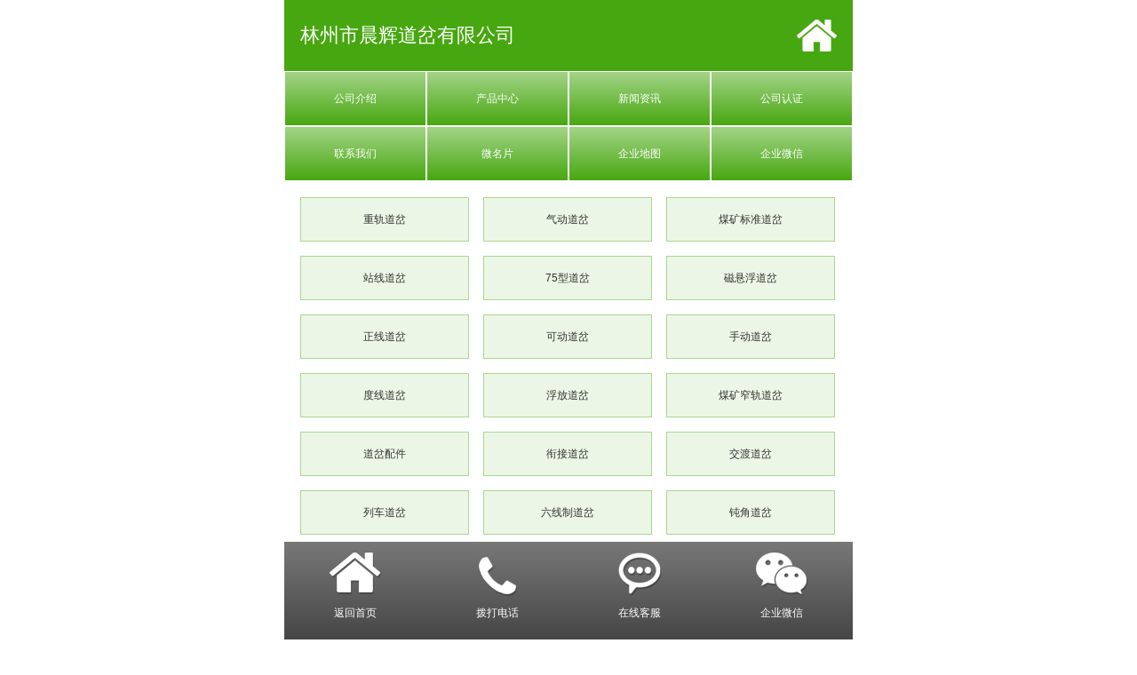

--- FILE ---
content_type: text/html; charset=utf-8
request_url: http://m.klcy.cn/gy.html
body_size: 5268
content:

<!DOCTYPE html>
<html lang="zh-cn">

<head>
    <meta charset="UTF-8">
    <meta name="viewport" content="width=device-width, initial-scale=1.0,maximum-scale=1.0, user-scalable=no" />
    <meta http-equiv="X-UA-Compatible" content="ie=edge">
    <meta name="applicable-device" content="mobile">
    <title>产品中心-煤矿道岔产品中心</title>
    <meta name="keywords" content="煤矿道岔产品中心" />
    <meta name="description" content="本页是煤矿道岔产品中心，点击了解更多煤矿道岔的相关信息。" />
     <link rel="canonical" href="http://www.klcy.cn/gy.html" >
    
<script src="/mfile/m/3/js/rem.js"></script>
<link rel="stylesheet" href="/mfile/m/3/css/lib/owl.carousel.css">
<link rel="stylesheet" href="/mfile/m/3/css/style5.css">
  <link rel="stylesheet" href="http://m.klcy.cn/mfile/cn/common_file/css/m-common.css">
<script src="/mfile/m/3/js/jquery.min.js"></script>
<script src="/mfile/m/3/js/owl.carousel.js"></script>
<script src="/mfile/cn/3/js/jquery.scrollLoading.js"></script>
<script src="/js/main.js"></script>
<script>
    if ("" != "") {
        nicai("", "");
    }
</script>
</head>

<body>
    <section class="wrap">
        
<header class="header">
    <div class="m-logo">
        
               <h1>林州市晨辉道岔有限公司</h1>
            
    </div>
    <div class="m-home">
        <a class="home-link" href="http://m.klcy.cn" title="首页">首页</a>
    </div>
</header>
        <main class="main">
            <div class="public-top-nav">
                <ul class="nav-list clearfix">
                    
                          <li class="item">
                      <a   target="_blank" href='http://m.klcy.cn/aboutus.html'  title="公司介绍" >公司介绍</a>
                    </li>
                      
                          <li class="item">
                      <a   target="_blank" href='http://m.klcy.cn/gy.html'  title="产品中心" >产品中心</a>
                    </li>
                      
                          <li class="item">
                      <a   target="_blank" href='http://m.klcy.cn/xinxi'  title="新闻资讯" >新闻资讯</a>
                    </li>
                      
                          <li class="item">
                      <a   target="_blank" href='http://m.klcy.cn/dangan.html'  title="公司认证" >公司认证</a>
                    </li>
                      
                          <li class="item">
                      <a   target="_blank" href='http://m.klcy.cn/lxfs.html'  title="联系我们" >联系我们</a>
                    </li>
                      
                    <li class="item">
                        <a href="http://m.klcy.cn/mini_cart.html" title="微名片">微名片</a>
                    </li>
                    <li class="item">
                        <a href="http://m.klcy.cn/map.html" title="企业地图">企业地图</a>
                    </li>
                     <li class="item">
                          <a href="http://m.klcy.cn/wechat_code.html" title="企业微信">企业微信</a>
                     </li>
                </ul>
            </div>
            <div class="public-inner-main">
                <div class="public-word-group m-accurate-word">
                    <div class="inset-wrap">
                        <div class="lt-menu clearfix">
                            
                            <a id="6303211"  href="/gy6303211" title="重轨道岔">重轨道岔</a>
                            
                        
                            <a id="6303212"  href="/gy6303212" title="气动道岔">气动道岔</a>
                            
                        
                            <a id="6303213"  href="/gy6303213" title="煤矿标准道岔">煤矿标准道岔</a>
                            
                        
                            <a id="6303214"  href="/gy6303214" title="站线道岔">站线道岔</a>
                            
                        
                            <a id="6303215"  href="/gy6303215" title="75型道岔">75型道岔</a>
                            
                        
                            <a id="6303216"  href="/gy6303216" title="磁悬浮道岔">磁悬浮道岔</a>
                            
                        
                            <a id="6303217"  href="/gy6303217" title="正线道岔">正线道岔</a>
                            
                        
                            <a id="6303218"  href="/gy6303218" title="可动道岔">可动道岔</a>
                            
                        
                            <a id="6303219"  href="/gy6303219" title="手动道岔">手动道岔</a>
                            
                        
                            <a id="6303220"  href="/gy6303220" title="度线道岔">度线道岔</a>
                            
                        
                            <a id="6303221"  href="/gy6303221" title="浮放道岔">浮放道岔</a>
                            
                        
                            <a id="6303222"  href="/gy6303222" title="煤矿窄轨道岔">煤矿窄轨道岔</a>
                            
                        
                            <a id="6303223"  href="/gy6303223" title="道岔配件">道岔配件</a>
                            
                        
                            <a id="6303224"  href="/gy6303224" title="衔接道岔">衔接道岔</a>
                            
                        
                            <a id="6303225"  href="/gy6303225" title="交渡道岔">交渡道岔</a>
                            
                        
                            <a id="6303226"  href="/gy6303226" title="列车道岔">列车道岔</a>
                            
                        
                            <a id="6303227"  href="/gy6303227" title="六线制道岔">六线制道岔</a>
                            
                        
                            <a id="6303228"  href="/gy6303228" title="钝角道岔">钝角道岔</a>
                            
                        
                            <a id="6303229"  href="/gy6303229" title="山桥道岔">山桥道岔</a>
                            
                        
                            <a id="6303230"  href="/gy6303230" title="铁轨道岔">铁轨道岔</a>
                            
                         <input type="hidden" name="ekID" id="ekIDs" value="" />
                        </div>
                       
                        <ul class="m-public-list clearfix">
                             
                                    <li class="item">
                                        <a href="/gy6303211" target="_blank" title="重轨道岔">
                                            <div class="img-wrap">
                                                <img class="lazy"  data-original="https://img60.dns4.cn/pic1/334782/p2/20210917153739_8199_zs.jpg" alt="重轨道岔">
                                            </div>
                                            <p class="title">重轨道岔</p>
                                        </a>
                                    </li>    
                                
                                    <li class="item">
                                        <a href="/gy6303212" target="_blank" title="气动道岔">
                                            <div class="img-wrap">
                                                <img class="lazy"  data-original="https://img60.dns4.cn/pic1/334782/p2/20210917154329_6527_zs.jpg" alt="气动道岔">
                                            </div>
                                            <p class="title">气动道岔</p>
                                        </a>
                                    </li>    
                                
                                    <li class="item">
                                        <a href="/gy6303213" target="_blank" title="煤矿标准道岔">
                                            <div class="img-wrap">
                                                <img class="lazy"  data-original="https://img60.dns4.cn/pic1/334782/p2/20210917153740_3668_zs.jpg" alt="煤矿标准道岔">
                                            </div>
                                            <p class="title">煤矿标准道岔</p>
                                        </a>
                                    </li>    
                                
                                    <li class="item">
                                        <a href="/gy6303214" target="_blank" title="站线道岔">
                                            <div class="img-wrap">
                                                <img class="lazy"  data-original="https://img60.dns4.cn/pic1/334782/p2/20210917154330_0902_zs.jpg" alt="站线道岔">
                                            </div>
                                            <p class="title">站线道岔</p>
                                        </a>
                                    </li>    
                                
                                    <li class="item">
                                        <a href="/gy6303215" target="_blank" title="75型道岔">
                                            <div class="img-wrap">
                                                <img class="lazy"  data-original="https://img60.dns4.cn/pic1/334782/p2/20210917153741_0699_zs.jpg" alt="75型道岔">
                                            </div>
                                            <p class="title">75型道岔</p>
                                        </a>
                                    </li>    
                                
                                    <li class="item">
                                        <a href="/gy6303216" target="_blank" title="磁悬浮道岔">
                                            <div class="img-wrap">
                                                <img class="lazy"  data-original="https://img60.dns4.cn/pic1/334782/p2/20210917154331_8714_zs.jpg" alt="磁悬浮道岔">
                                            </div>
                                            <p class="title">磁悬浮道岔</p>
                                        </a>
                                    </li>    
                                
                                    <li class="item">
                                        <a href="/gy6303217" target="_blank" title="正线道岔">
                                            <div class="img-wrap">
                                                <img class="lazy"  data-original="https://img60.dns4.cn/pic1/334782/p2/20210917153741_5074_zs.jpg" alt="正线道岔">
                                            </div>
                                            <p class="title">正线道岔</p>
                                        </a>
                                    </li>    
                                
                                    <li class="item">
                                        <a href="/gy6303218" target="_blank" title="可动道岔">
                                            <div class="img-wrap">
                                                <img class="lazy"  data-original="https://img60.dns4.cn/pic1/334782/p2/20210917154329_7777_zs.jpg" alt="可动道岔">
                                            </div>
                                            <p class="title">可动道岔</p>
                                        </a>
                                    </li>    
                                
                                    <li class="item">
                                        <a href="/gy6303219" target="_blank" title="手动道岔">
                                            <div class="img-wrap">
                                                <img class="lazy"  data-original="https://img60.dns4.cn/pic1/334782/p2/20210917153741_9918_zs.jpg" alt="手动道岔">
                                            </div>
                                            <p class="title">手动道岔</p>
                                        </a>
                                    </li>    
                                
                                    <li class="item">
                                        <a href="/gy6303220" target="_blank" title="度线道岔">
                                            <div class="img-wrap">
                                                <img class="lazy"  data-original="https://img60.dns4.cn/pic1/334782/p2/20210917153742_4762_zs.jpg" alt="度线道岔">
                                            </div>
                                            <p class="title">度线道岔</p>
                                        </a>
                                    </li>    
                                
                                    <li class="item">
                                        <a href="/gy6303221" target="_blank" title="浮放道岔">
                                            <div class="img-wrap">
                                                <img class="lazy"  data-original="https://img60.dns4.cn/pic1/334782/p2/20210917154330_2933_zs.jpg" alt="浮放道岔">
                                            </div>
                                            <p class="title">浮放道岔</p>
                                        </a>
                                    </li>    
                                
                                    <li class="item">
                                        <a href="/gy6303222" target="_blank" title="煤矿窄轨道岔">
                                            <div class="img-wrap">
                                                <img class="lazy"  data-original="https://img60.dns4.cn/pic1/334782/p2/20210917153812_9777_zs.jpg" alt="煤矿窄轨道岔">
                                            </div>
                                            <p class="title">煤矿窄轨道岔</p>
                                        </a>
                                    </li>    
                                
                                    <li class="item">
                                        <a href="/gy6303223" target="_blank" title="道岔配件">
                                            <div class="img-wrap">
                                                <img class="lazy"  data-original="https://img60.dns4.cn/pic1/334782/p2/20210917154331_3245_zs.jpg" alt="道岔配件">
                                            </div>
                                            <p class="title">道岔配件</p>
                                        </a>
                                    </li>    
                                
                                    <li class="item">
                                        <a href="/gy6303224" target="_blank" title="衔接道岔">
                                            <div class="img-wrap">
                                                <img class="lazy"  data-original="https://img60.dns4.cn/pic1/334782/p2/20210917153929_8341_zs.jpg" alt="衔接道岔">
                                            </div>
                                            <p class="title">衔接道岔</p>
                                        </a>
                                    </li>    
                                
                                    <li class="item">
                                        <a href="/gy6303225" target="_blank" title="交渡道岔">
                                            <div class="img-wrap">
                                                <img class="lazy"  data-original="https://img60.dns4.cn/pic1/334782/p2/20210917154332_3245_zs.jpg" alt="交渡道岔">
                                            </div>
                                            <p class="title">交渡道岔</p>
                                        </a>
                                    </li>    
                                
                                    <li class="item">
                                        <a href="/gy6303226" target="_blank" title="列车道岔">
                                            <div class="img-wrap">
                                                <img class="lazy"  data-original="https://img60.dns4.cn/pic1/334782/p2/20210917154329_4496_zs.jpg" alt="列车道岔">
                                            </div>
                                            <p class="title">列车道岔</p>
                                        </a>
                                    </li>    
                                
                                    <li class="item">
                                        <a href="/gy6303227" target="_blank" title="六线制道岔">
                                            <div class="img-wrap">
                                                <img class="lazy"  data-original="https://img60.dns4.cn/pic1/334782/p2/20210917154332_3245_zs.jpg" alt="六线制道岔">
                                            </div>
                                            <p class="title">六线制道岔</p>
                                        </a>
                                    </li>    
                                
                                    <li class="item">
                                        <a href="/gy6303228" target="_blank" title="钝角道岔">
                                            <div class="img-wrap">
                                                <img class="lazy"  data-original="https://img60.dns4.cn/pic1/334782/p2/20210917153739_5387_zs.jpg" alt="钝角道岔">
                                            </div>
                                            <p class="title">钝角道岔</p>
                                        </a>
                                    </li>    
                                
                                    <li class="item">
                                        <a href="/gy6303229" target="_blank" title="山桥道岔">
                                            <div class="img-wrap">
                                                <img class="lazy"  data-original="https://img60.dns4.cn/pic1/334782/p2/20210917153739_8199_zs.jpg" alt="山桥道岔">
                                            </div>
                                            <p class="title">山桥道岔</p>
                                        </a>
                                    </li>    
                                
                                    <li class="item">
                                        <a href="/gy6303230" target="_blank" title="铁轨道岔">
                                            <div class="img-wrap">
                                                <img class="lazy"  data-original="https://img60.dns4.cn/pic1/334782/p2/20210917153740_3668_zs.jpg" alt="铁轨道岔">
                                            </div>
                                            <p class="title">铁轨道岔</p>
                                        </a>
                                    </li>    
                                
                             
                                   
                                
                                   
                                
                                   
                                
                                   
                                
                                   
                                
                                   
                                
                                   
                                
                                   
                                
                                   
                                
                                   
                                
                                   
                                
                                   
                                
                                   
                                
                                   
                                
                                   
                                
                                   
                                
                                   
                                
                                   
                                
                                   
                                
                                   
                                
                                   
                                
                                   
                                
                                   
                                
                                   
                                
                                   
                                
                                   
                                
                                   
                                
                                   
                                
                                   
                                
                                   
                                
                                   
                                
                                   
                                
                                   
                                
                                   
                                
                                   
                                
                                   
                                
                                   
                                
                                   
                                
                                   
                                
                                   
                                
                                   
                                
                                   
                                
                                   
                                
                                   
                                
                                   
                                
                                   
                                
                                   
                                
                                   
                                
                                   
                                
                                   
                                
                                   
                                
                                   
                                
                                   
                                
                                   
                                
                                   
                                
                                   
                                
                                   
                                
                                   
                                
                                   
                                
                                   
                                
                                   
                                
                                   
                                
                                   
                                
                                   
                                
                                   
                                
                                   
                                
                                   
                                
                                   
                                
                                   
                                
                                   
                                
                                   
                                
                                   
                                
                                   
                                
                                   
                                
                                   
                                
                                   
                                
                                   
                                
                                   
                                
                                   
                                
                                   
                                
                                   
                                
                                   
                                
                                   
                                
                                   
                                
                                   
                                
                                   
                                
                                   
                                
                                   
                                
                                   
                                
                                   
                                
                                   
                                
                                   
                                
                                   
                                
                                   
                                
                                   
                                
                                   
                                
                                   
                                
                                   
                                
                                   
                                
                                   
                                
                                   
                                
                                   
                                
                                   
                                
                                   
                                
                                   
                                
                                   
                                
                                   
                                
                                   
                                
                                   
                                
                                   
                                
                                   
                                
                                   
                                
                                   
                                
                                   
                                
                                   
                                
                                   
                                
                                   
                                
                                   
                                
                                   
                                
                                   
                                
                                   
                                
                                   
                                
                                   
                                
                                   
                                
                                   
                                
                                   
                                
                                   
                                
                                   
                                
                                   
                                
                                   
                                
                                   
                                
                                   
                                
                                   
                                
                                   
                                
                                   
                                
                                   
                                
                                   
                                
                                   
                                
                                   
                                
                                   
                                
                                   
                                
                                   
                                
                                   
                                
                                   
                                
                                   
                                
                                   
                                
                                   
                                
                                   
                                
                                   
                                
                                   
                                
                                   
                                
                                   
                                
                                   
                                
                                   
                                
                                   
                                
                                   
                                
                                   
                                
                                   
                                
                                   
                                
                                   
                                
                                   
                                
                                   
                                
                                   
                                
                                   
                                
                                   
                                
                                   
                                
                                   
                                
                                   
                                
                                   
                                
                                   
                                
                                   
                                
                                   
                                
                                   
                                
                                   
                                
                                   
                                
                                   
                                
                                   
                                
                                   
                                
                                   
                                
                                   
                                
                                   
                                
                                   
                                
                                   
                                
                                   
                                
                                   
                                
                                   
                                
                                   
                                
                                   
                                
                                   
                                
                                   
                                
                                   
                                
                                   
                                
                                   
                                
                                   
                                
                                   
                                
                        </ul>    
                               
                    </div>
                </div>
              <input name="ekID" type="hidden" id="ekID" value="0" /> 
               <script>
                   $(function () {
                       document.getElementById("ekID").value = document.getElementById("ekIDs").value
                   })
               </script>
           
               
            </div>
              
           
        </main>
        
<footer class="footer clearfix">
    <div class="public-quick-contact">
        <div class="contact-wrap clearfix">
            <div class="ct-intro clearfix fl">
                <div class="thumbnail-box fl">
                    <img class="lazy" data-original="https://img60.dns4.cn/pic1/334782/p1/20210916170230_2388_zs.jpg" alt="头像">
                </div>
                <div class="infomation-box fl">
                    
                             <h4>田经理</h4>
                        <p>15837225922</p>
                        
                </div>

            </div>
            <div class="ct-btn fr">
                <a class="icon-sprite tell-btn" href="tel:15837225922"></a>
                <a class="icon-sprite sms-btn" href="sms:15837225922"></a>
            </div>
        </div>
    </div>
    <div class="footer-inset">
        <div class="m-bottom-info">

            <div class="info-wrap text-center">
                
                       <p>版权所有 © 林州市晨辉道岔有限公司</p>
                    
            </div>
            <div class="js-incllude-area">
                <!-- 自定义JS引入区域 -->
                <script src='//svod.dns4.cn/code.aspx?cpid=334782&hx=3'></script>
            </div>
        </div>
    </div>
</footer>
<section class="bottom-bar-pannel">
    <ul class="bar-list bar-4 clearfix">
        <li class="bar-item">
            <a href="http://m.klcy.cn">
                <div class="bar-img n-home"></div>
                <p class="bar-title">
                    返回首页
                </p>
            </a>
        </li>
        <li class="bar-item">
            <a href="tel:15837225922">
                <div class="bar-img n-tell"></div>
                <p class="bar-title">
                    拨打电话
                </p>
            </a>
        </li>
        <li class="bar-item" style="display: none">
            <a href="#">
                <div class="bar-img n-business"></div>
                <p class="bar-title">
                    旗舰店
                </p>
            </a>
        </li>
        <li class="bar-item">
            <a href="javascript:;">
                <div class="bar-img n-server">
                    <script type="text/javascript" src='http://cc.shangmengtong.cn/kf/vclient/fixedicon.js?shopid=334782&oemid=11000&datatype=1&dataid=334782'></script>
                </div>
                <p class="bar-title">
                    在线客服
                </p>
            </a>
        </li>
        <li class="bar-item">
            <a href="http://m.klcy.cn/wechat_code.html">
                <div class="bar-img n-wechat"></div>
                <p class="bar-title">
                    企业微信
                </p>
            </a>
        </li>
    </ul>
</section>


    </section>

</body>

</html>
<!--cache time:2025-10-23 08:43:08-->

--- FILE ---
content_type: text/html; charset=utf-8
request_url: http://m.klcy.cn/js/main.js
body_size: 2932
content:


$(function () {

  //图片懒加载
      lazy();
    // 手机banner
    $("#BannerM").owlCarousel({
        autoPlay: true,
        navigation: false,
        singleItem: true,
        responsiveRefreshRate: 200,
        autoHeight: true
    });

    //移除分享
    $('html').on('touchstart click', '.mod-share', function () {
        $('.mod-share').remove();
        return false;
    })

    // 首页文字滚动
    scrollWold();

    //选项卡
    $('.m-key-tab').each(function () {
        var oItem = $(this).find('.lt-menu a');
        var oList = $(this).find('.m-public-list');
        oItem.eq(0).addClass('active');
        oList.eq(0).show();

        oItem.bind('touchstart click', function () {
            $(this).addClass('active').siblings().removeClass('active');
            oList.hide();
            oList.eq($(this).index()).show();
            lazy();
        })
    })
})


//懒加载
function lazy() {
    $(".lazy").scrollLoading();
}
//客服留言
function kfly(){
   window.location.href="http://cc.shangmengtong.cn/kf/vclient/chat/?oemid=99&datatype=1&dataid=334782&shopid=334782"
}
//短信留言
function dxly(){
   window.location.href="http://tel.ext.dns4.cn/MessageApi.aspx?cpID=334782&&timespan=1761208977&&token=CE94C224F55D181AEC0BBCE39B9E8F68";
}
//微场景
function weichangjing(){
   var mbName =  'aychdc';
   window.location.href="http://m.tz1288.com/" + mbName +"/Scene.html";
}
//微名片加载
function weimingpianjiazai(){
  document.getElementById("cart").innerHTML='<div class="user-intro"><div class="img-wrap"><div class="img-shadow"><img src="https://img60.dns4.cn/pic1/334782/p1/20210916170230_2388_zs.jpg" alt="头像"></div></div><h3 class="title">田经理<span class="job">(业务联系人)</span></h3></div><div class="info-list">                                                               <div class="list-item"><div class="con"><p class="tit">移动电话</p><p class="int">15837225922</p></div><div class="control-wrap"><a class="icon-sprite tell-btn" href="tel:15837225922"></a><a class="icon-sprite sms-btn" href="sms:15837225922"></a></div></div><div class="list-item"><div class="con"><p class="tit">公司电话</p><p class="int">0372-6511799</p></div><div class="control-wrap"><a class="control-wrap icon-sprite tell-btn" href="tel:0372-6511799"></a></div></div><div class="list-item"><i class="icon-wrap icon-sprite i-email"></i><div class="con"><p class="tit">电子邮箱</p><p class="int">394165795@qq.com</p></div></div><div class="list-item"><i class="icon-wrap icon-sprite i-qq"></i><div class="con"><p class="tit">业务QQ</p><p class="int">394165795</p></div></div><div class="list-item"><i class="icon-wrap icon-sprite i-address"></i><div class="con"><p class="tit">公司地址</p><p class="int">林州市姚村镇的定角村南100米</p></div></div><div class="list-item"><i class="icon-wrap icon-sprite i-sites"></i><div class="con"><p class="tit">企业网址</p><p class="int">http://www.pyxkyn.cn</p></div></div></div>';
}

//企业微信
function qiyeweixin(){
 document.getElementById("code").innerHTML='<div class="qr-box"><img class="lazy"  data-original="" alt="微信二维码"></div><p class="par">扫描或者长按二维码，立即关注我们！</p><p class="par">微信号名称：<b></b></p><p class="par">微信号：<b></b></p>';
}
function scrollWold() {
    var oScroll = document.getElementById("j-scroll");
    var oCon_1 = document.getElementById("con1");
    var oCon_2 = document.getElementById("con2");
   if(!document.getElementById("con1")){
        return;
    }
    oCon_2.innerHTML = document.getElementById("con1").innerHTML;

   

    function Marquee() {
        if (oScroll.scrollLeft - oCon_2.offsetWidth >= 0) {
            oScroll.scrollLeft -= oCon_1.offsetWidth;
        } else {
            oScroll.scrollLeft++;
        }
    }
    var myvar = setInterval(Marquee, 30);

}

function createShare() {
    $('body').append('<section class="mod-share"></section>')
}
function wobuxiangcai(name,inum1,inum2){
     name=name.substring(inum1,name.length-inum1).substring(0,inum2);
 iftames.src = "http://m.tz1288.com/"+name+"/creditdetail.html?showLayout=false";
}
 
 function nicai(url1,url2) {
          window.location.href=url1+url2;
    }
function baidumap(){
    // 百度地图API功能
                            var map = new BMap.Map('allmap');
                            var poi = new BMap.Point();
                            map.centerAndZoom(poi, 16);
                            map.enableScrollWheelZoom();

                            var content = '<div style="margin: 0; line-height: 20px; padding: 2px;">' +'地址：<br />电话：</div>';

                            //创建检索信息窗口对象
                            var searchInfoWindow = null;
                            searchInfoWindow = new BMapLib.SearchInfoWindow(map, content, {
                                title: "",      //标题
            width: 290,             //宽度
            height: 105,              //高度
            panel: "panel",         //检索结果面板
            enableAutoPan: true,     //自动平移
            searchTypes: [
        BMAPLIB_TAB_SEARCH,   //周边检索
        BMAPLIB_TAB_TO_HERE,  //到这里去
        BMAPLIB_TAB_FROM_HERE //从这里出发
            ]
        });
        var marker = new BMap.Marker(poi); //创建marker对象
        marker.enableDragging(); //marker可拖拽
        searchInfoWindow.open(marker);
        map.addOverlay(marker); //在地图中添加marker
}
<!--cache time:2025-10-23 08:42:57-->

--- FILE ---
content_type: text/css
request_url: http://m.klcy.cn/mfile/m/3/css/style5.css
body_size: 6450
content:
@charset "UTF-8";
* { font: inherit; -webkit-box-sizing: border-box; box-sizing: border-box; }
*::before, *::after { -webkit-box-sizing: inherit; box-sizing: inherit; }

html, body, div, h1, h2, h3, h4, h5, h6, ul, ol, dl, li, dt, dd, p, blockquote, pre, form, fieldset, table, th, td, span, input, textarea { margin: 0; padding: 0; }

h1, h2, h3, h4, h5, h6 { font-weight: normal; }

table { border-collapse: collapse; border-spacing: 0; }

li, ol, ul { list-style: none; }

b, strong { font-weight: 400; }

img { max-width: 100%; vertical-align: middle; border: 0; }

:focus { outline: 0; }

a { color: inherit; text-decoration: none; }

.clearfix { zoom: 1; }
.clearfix::after, .clearfix::before { display: table; content: ""; }
.clearfix::after { clear: both; }

.fr { float: right !important; }

.fl { float: left !important; }

input { outline: 0; -webkit-tap-highlight-color: transparent; -webkit-appearance: none; }

input:focus, textarea:focus { outline: 0; border: 1rem solid #f60; }

/*文本*/
.text-left { text-align: left; }

.text-center { text-align: center; }

.text-right { text-align: right; }

.text-justify { text-align: justify; }

.text-align-last { text-align-last: justify; }

/* 其他差异 */
.bg-gary { background: #ebebeb !important; }

.pd0 { padding: 0 !important; }

.mg0 { margin: 0 !important; }

input { -webkit-appearance: none; }

/* 手机点击去遮罩 */
a, button, input, textarea { -webkit-tap-highlight-color: rgba(0, 0, 0, 0); }

html, body, .wrap { min-height: 100vh; }

body { color: #333; font: 12px/1.5 -apple-system, 'Microsoft Yahei', Arial, Helvetica, sans-serif; position: relative; }

.wrap { max-width: 6.4rem; padding-bottom: 1.1rem; margin: 0 auto; }

/* 雪碧图 */
.icon-sprite, .m-home .home-link, .public-quick-start .img-box:after, .go-shop-wrap .u-go-shop:before, .go-shop-wrap .u-go-shop:after, .bottom-bar-pannel .bar-img { background: url(../images/css_sprites.png); background-size: 5.34rem 5.61rem; }

/* 头部 */
.header { padding: 0 .18rem; height: .8rem; display: -webkit-box; display: -ms-flexbox; display: flex; -webkit-box-pack: justify; -ms-flex-pack: justify; justify-content: space-between; -webkit-box-align: center; -ms-flex-align: center; align-items: center; background: #47a710; }

.m-logo { max-width: 5rem; height: 100%; overflow: hidden; display: -webkit-box; display: -ms-flexbox; display: flex; -webkit-box-align: center; -ms-flex-align: center; align-items: center; }

.m-home { font-size: 0; }
.m-home .home-link { display: inline-block; width: .45rem; height: .36rem; background-position: -1.04rem -3.83rem; }

/* Banner */
.m-banner { margin-top: .04rem; margin-bottom: 1px; }
.m-banner .owl-controls { position: absolute; left: 0; bottom: 0; width: 100%; text-align: center; font-size: 0; }
.m-banner .owl-controls .owl-page { display: inline-block; margin: 0 .12rem .12rem; width: .52rem; height: .1rem; border-radius: .4rem; background-color: rgba(0, 0, 0, 0.5); cursor: pointer; -webkit-transition: height ease .3s; transition: height ease .3s; }
.m-banner .owl-controls .owl-page span { display: none; }
.m-banner .owl-controls .active { background-color: #fff; }

/* 首页滚动文字 */
.m-word-scroll { padding: 0 .18rem; background: rgba(71, 167, 16, 0.2); }
.m-word-scroll .scroll-wrap { position: relative; overflow: hidden; }
.m-word-scroll .scroll-con { width: 8000%; height: .6rem; line-height: .6rem; font-size: 14px; overflow: hidden; white-space: nowrap; }
.m-word-scroll .scroll-con div { float: left; }

/* 首页快捷导航 */
.public-quick-start { padding: .4rem 0 .2rem; background: #fff; }
.public-quick-start .menu-list { padding-left: .17rem; position: relative; }
.public-quick-start .menu-list:nth-child(2) { padding-right: 2rem; }
.public-quick-start .items { float: left; width: 1.9rem; height: 1.1rem; text-align: center; margin-right: .17rem; margin-bottom: .2rem; border-radius: .06rem; overflow: hidden; }
.public-quick-start .items a { display: -webkit-box; display: -ms-flexbox; display: flex; -webkit-box-orient: vertical; -webkit-box-direction: normal; -ms-flex-direction: column; flex-direction: column; -webkit-box-pack: center; -ms-flex-pack: center; justify-content: center; -webkit-box-align: center; -ms-flex-align: center; align-items: center; height: 100%; }
.public-quick-start .items.about { width: 3.98rem; background-color: #e15384; }
.public-quick-start .items.product { background-color: #12b2e8; }
.public-quick-start .items.business { position: absolute; right: 0; top: 0; height: 2.4rem; background-color: #6dc306; }
.public-quick-start .items.gongying { position: absolute; right: 0; top: 0; height: 2.4rem; background-color: #6dc306; }
.public-quick-start .items.prove { background-color: #20cc75; }
.public-quick-start .items.show { background-color: #faa724; }
.public-quick-start .items.cart { background-color: #8876e9; }
.public-quick-start .items.map { background-color: #f07b1f; background: -webkit-gradient(linear, left top, left bottom, from(#ff9000), to(#e1673d)); background: linear-gradient(to bottom, #ff9000, #e1673d); }
.public-quick-start .items.message { background-color: #1fcfca; }
.public-quick-start .items.wechat { width: 3.98rem; background-color: #ac9a58; }
.public-quick-start .items.server { background-color: #d25f5f; }
.public-quick-start .items.share { background-color: #10afe7; }
.public-quick-start .items.more { background-color: #4b82ea; }
.public-quick-start .img-box { width: .6rem; height: .6rem; -webkit-box-flex: 0; -ms-flex: 0 0 auto; flex: 0 0 auto; position: relative; }
.public-quick-start .img-box:after { content: ""; position: absolute; left: 50%; top: 50%; display: block; width: .5rem; height: .5rem; -webkit-transform: translate(-50%, -50%); transform: translate(-50%, -50%); }
.public-quick-start .title { color: #fff; overflow: hidden; white-space: nowrap; text-overflow: ellipsis; }
.public-quick-start .n-about:after { width: .50rem; height: .48rem; background-position: -3.80rem -1.98rem; }
.public-quick-start .n-product:after { width: .51rem; height: .51rem; background-position: -.2rem -2.02rem; }
.public-quick-start .n-business:after { width: .51rem; height: .39rem; background-position: -3.71rem -2.93rem; }
.public-quick-start .n-gongying:after { width: .58rem; height: .58rem; background-position: -4.56rem -2.85rem; }
.public-quick-start .n-prove:after { width: .43rem; height: .49rem; background-position: -4.71rem -.20rem; }
.public-quick-start .n-show:after { width: .46rem; height: .49rem; background-position: -1.08rem -2.93rem; }
.public-quick-start .n-cart:after { width: .51rem; height: .41rem; background-position: -2.80rem -2.93rem; }
.public-quick-start .n-map:after { width: .51rem; height: .49rem; background-position: -3.80rem -.20rem; }
.public-quick-start .n-wechat:after { width: .55rem; height: .46rem; background-position: -1.11rem -2.02rem; }
.public-quick-start .n-message:after { width: .48rem; height: .50rem; left: 56%; background-position: -.20rem -2.93rem; }
.public-quick-start .n-server:after { width: .46rem; height: .46rem; background-position: -1.94rem -2.93rem; }
.public-quick-start .n-share:after { width: .44rem; height: .44rem; background-position: -.20rem -3.83rem; }
.public-quick-start .n-more:after { width: .46rem; height: .10rem; background-position: -1.89rem -3.83rem; }

/* 公用快捷联系 */
.public-quick-contact { background: rgba(71, 167, 16, 0.1); border-top: 1px solid rgba(71, 167, 16, 0.4); }
.public-quick-contact .contact-wrap { display: -webkit-box; display: -ms-flexbox; display: flex; -webkit-box-pack: justify; -ms-flex-pack: justify; justify-content: space-between; -webkit-box-align: center; -ms-flex-align: center; align-items: center; padding: 0 .18rem 0 .35rem; height: 1.18rem; }
.public-quick-contact .ct-intro { -webkit-box-flex: 1; -ms-flex: 1 1 auto; flex: 1 1 auto; }
.public-quick-contact .thumbnail-box { width: .85rem; height: .85rem; padding: .03rem; margin-right: .1rem; border: 1px solid #cbcbcb; border-radius: 50%; background: #fff; overflow: hidden; }
.public-quick-contact .thumbnail-box img { border-radius: 50%; height: 100%; }
.public-quick-contact .infomation-box { max-width: 3rem; margin-top: .03rem; }
.public-quick-contact .infomation-box img { height: .75rem; }
.public-quick-contact .ct-btn { display: -webkit-box; display: -ms-flexbox; display: flex; -webkit-box-align: center; -ms-flex-align: center; align-items: center; height: .85rem; text-align: right; }
.public-quick-contact .ct-btn a { width: .6rem; height: .6rem; }
.public-quick-contact .ct-btn .tell-btn { background-position: -.19rem -1.04rem; }
.public-quick-contact .ct-btn .sms-btn { margin-left: .32rem; background-position: -1.17rem -1.04rem; }

/* 公共交易展示模块 */
.public-business { padding: .18rem; background: #fff2d8; border-bottom: 1px solid #e36a21; }
.public-business .m-public-list { padding-top: .1rem; }
.public-business .m-public-list .img-wrap { border-color: #e36a21; }
.public-business .m-public-list .item:hover .title { color: #e36a21; }
.public-business .price b { font-size: .32rem; color: #e36a21; }
.public-business .go-shop-wrap { margin: .25rem 0; text-align: center; }
.public-business .u-go-shop { display: inline-block; width: 3rem; height: .7rem; line-height: .7rem; font-weight: 700; font-size: .20rem; border-radius: .05rem; color: #b9581c; border: .02rem solid #eec195; background: #feecb2; background: -webkit-gradient(linear, left top, left bottom, from(#fdffc8), to(#ffd89a)); background: linear-gradient(to bottom, #fdffc8, #ffd89a); }
.public-business .u-go-shop:before, .public-business .u-go-shop:after { content: ""; display: inline-block; vertical-align: middle; margin: 0 0.1rem; }
.public-business .u-go-shop:before { width: .37rem; height: .3rem; background-position: -2.1rem -1.18rem; }
.public-business .u-go-shop:after { width: .2rem; height: .2rem; background-color: #fff; border-radius: 50%; background-position: -4.63rem -2.24rem; }

/* 产品模块 */
.m-public-list .item { float: left; width: 1.9rem; margin-right: .16rem; margin-bottom: .25rem; text-align: center; }
.m-public-list .item:nth-child(3n) { margin-right: 0; }
.m-public-list .img-wrap { display: -webkit-box; display: -ms-flexbox; display: flex; -webkit-box-align: center; -ms-flex-align: center; align-items: center; -webkit-box-pack: center; -ms-flex-pack: center; justify-content: center; height: 1.9rem; padding: .03rem; background: #fff; border: 1px solid #d7d7d7; overflow: hidden; }
.m-public-list .title { padding: .1rem 0; overflow: hidden; white-space: nowrap; text-overflow: ellipsis; }

/* 词公共列表 */
.public-word-group { background: #fff; }
.public-word-group .inset-wrap { padding: .18rem; }
.public-word-group .lt-menu { margin-bottom: .2rem; }
.public-word-group .lt-menu a { float: left; width: 1.9rem; padding: .15rem 0; margin-right: .16rem; margin-bottom: .16rem; text-align: center; background: rgba(71, 167, 16, 0.1); border: 1px solid rgba(71, 167, 16, 0.4); overflow: hidden; text-overflow: ellipsis; white-space: nowrap; }
.public-word-group .lt-menu a.active { border-color: #e36a21; color: #e36a21; background: rgba(227, 106, 33, 0.1); }
.public-word-group .lt-menu a:nth-child(3n) { margin-right: 0; }
.public-word-group .u-more-wrap { padding: .15rem .18rem; border-top: 1px solid #ebeaea; text-align: right; }
.public-word-group .u-more-wrap .u-more { display: -webkit-box; display: -ms-flexbox; display: flex; -webkit-box-align: center; -ms-flex-align: center; align-items: center; -webkit-box-pack: end; -ms-flex-pack: end; justify-content: flex-end; }
.public-word-group .u-more-wrap .u-more .circle { display: inline-block; width: .26rem; height: .26rem; margin-left: .06rem; border-radius: 50%; background-color: #47a710; background-position: -4.61rem -1.88rem; vertical-align: -.04rem; font-family: 'SimHei', 'sans-serif'; }

.hm-edit-area { background: #ebeaea; padding: .2rem 0 0; margin-bottom: .26rem; }

/* 首页关键词选项卡 */
.m-key-tab .m-public-list { display: none; }

/* 底部 */
.footer-inset { background: #ededed; }

/* 友情链接 */
.m-friendly-link { padding: .18rem .18rem .1rem .18rem; border-top: 1px solid #cbcbcb; }
.m-friendly-link .title { color: #171717; font-size: .26rem; margin-bottom: .2rem; }
.m-friendly-link .link-wrap { margin-left: -.1rem; }
.m-friendly-link .link-wrap .link-item { display: inline-block; padding: 0 .1rem; margin-bottom: .2rem; border-right: 2px solid #d1d1d1; color: #383838; }
.m-friendly-link .link-wrap .link-item:last-child { border-right: 0; }

.m-bottom-info { border-top: 1px solid #cbcbcb; padding: .2rem 0; }
.m-bottom-info .info-wrap img { height: .4rem; }

/* 底部导航 */
.bottom-bar-pannel { position: fixed; left: 50%; bottom: 0; width: 100%; max-width: 6.4rem; height: 1.1rem; -webkit-transform: translateX(-50%); transform: translateX(-50%); background: #636363; background: -webkit-gradient(linear, left top, left bottom, from(#787878), to(#464646)); background: linear-gradient(to bottom, #787878, #464646); z-index: 999; }
.bottom-bar-pannel .bar-item { float: left; width: 20%; height: 1.1rem; text-align: center; }
.bottom-bar-pannel .bar-4 .bar-item { width: 25%; }
.bottom-bar-pannel .bar-img { height: .49rem; margin: .12rem auto .1rem; }
.bottom-bar-pannel .n-home { width: .58rem; background-position: -2.82rem -1.09rem; }
.bottom-bar-pannel .n-tell { width: .43rem; background-position: -4.71rem -1.04rem; }
.bottom-bar-pannel .n-business { width: .55rem; background-position: -2.06rem -1.98rem; }
.bottom-bar-pannel .n-server { width: .49rem; background-position: -3.80rem -1.09rem; }
.bottom-bar-pannel .n-server img { width: 100%; height: 100%; opacity: 0; filter: Alpha(opacity=0); }
.bottom-bar-pannel .n-wechat { width: .58rem; background-position: -2.82rem -.20rem; }
.bottom-bar-pannel .bar-title { color: #fff; }

.main { min-height: calc(100vh - 3.57rem); }

/* 内页头部导航  */
.public-top-nav .item { float: left; width: 25%; border: .01rem solid #fff; }
.public-top-nav .item:nth-child(4n) { margin-right: 0; }
.public-top-nav .item a { display: block; width: 100%; height: .6rem; line-height: .6rem; text-align: center; overflow: hidden; text-overflow: ellipsis; white-space: nowrap; color: #fff; background: -webkit-gradient(linear, left top, left bottom, from(rgba(71, 167, 16, 0.5)), to(#47a710)); background: linear-gradient(to bottom, rgba(71, 167, 16, 0.5), #47a710); }
.public-top-nav .item:nth-child(9), .public-top-nav .item:nth-child(10), .public-top-nav .item:nth-child(11) { display: none; }

/* 内容区域 */
.public-inner-main .inner-wrap { padding: .18rem; }
.public-inner-main .public-quick-start { margin: 0 -.18rem; padding: .1rem 0; }

/* 页面内导航 */
.m-page-menu { margin: .1rem 0; }
.m-page-menu .item { float: left; width: 1.43rem; margin-right: .1rem; margin-bottom: .1rem; }
.m-page-menu .item:nth-child(4n) { margin-right: 0; }
.m-page-menu .item a { display: block; padding: .15rem 0; text-align: center; border: .02rem solid #a0a0a0; background: #ececec; color: #3e3e3e; overflow: hidden; text-overflow: ellipsis; white-space: nowrap; }
.m-page-menu .active a { background: #979797; color: #fff; }

/* 公司介绍组件 */
.m-company-introduction .company-img { text-align: center; padding: .06rem; border: .02rem solid #d8d8d8; margin: .1rem 0 .2rem; }
.m-company-introduction .intro-wrap { font-size: 13px; text-align: justify; line-height: 1.8; color: #3c3c3c; }
.m-company-introduction .intro-wrap p { margin-bottom: .2rem; }

/* 产品介绍组 */
.m-product-view { padding: .18rem; }
.m-product-view .pro-title { padding: .25rem 0; font-size: .32rem; text-align: center; color: #040404; }
.m-product-view .product-pic { text-align: center; margin-bottom: .15rem; }
.m-product-view .product-intro { font-size: 13px; line-height: 1.8; color: #3c3c3c; margin-bottom: .2rem; text-align: justify; }
.m-product-view .product-intro .u-more { color: #0b7bca; }

/* 长尾词 */
.m-long-tail-wrap { line-height: 1.8; }
.m-long-tail-wrap .lw-intro { padding: .2rem; }
.m-long-tail-wrap .lw-con { border-top: .02rem solid #cbcbcb; border-bottom: .02rem solid #cbcbcb; }
.m-long-tail-wrap .lw-menu { padding: .2rem; overflow: hidden; }
.m-long-tail-wrap .lw-menu .anchor { display: block; color: #47a710; font-size: .24rem; }
.m-long-tail-wrap .lw-menu .anchor + .anchor { margin-top: .15rem; }
.m-long-tail-wrap .lw-anchor-list { padding: .2rem; }
.m-long-tail-wrap .lw-anchor-list .para-title { margin-bottom: .2rem; font-weight: 700; }
.m-long-tail-wrap .lw-anchor-list .para-con { color: #8a8a8a; }
.m-long-tail-wrap .lw-anchor-list .para-con p { margin-bottom: .2rem; }
.m-long-tail-wrap .lw-interrelated { padding: .2rem .18rem; }
.m-long-tail-wrap .lw-interrelated .lump { margin-bottom: .2rem; }
.m-long-tail-wrap .lw-interrelated .lump .title { margin-bottom: .08rem; }
.m-long-tail-wrap .lw-interrelated .quote a { display: inline-block; margin-right: .2rem; margin-bottom: .15rem; color: #158aee; }

/* 信息列表 */
.m-information-list .list-wrap .items { padding: .2rem 0; border-bottom: .02rem dashed #cbcbcb; }
.m-information-list .list-wrap .items a { max-width: 4.5rem; display: inline-block; overflow: hidden; white-space: nowrap; text-overflow: ellipsis; }
.m-information-list .list-wrap .items a::before { content: ""; display: inline-block; margin: 0 .1rem; width: 4px; height: 4px; background: #47a710; vertical-align: middle; }
.m-information-list .list-wrap .items a:hover { color: #47a710; }
.m-information-list .list-wrap .items .date { float: right; vertical-align: middle; color: #999; }

/* 和PC分页同块，结构不变，只调整样式 */
.m-pagination { padding: .25rem 0; }
.m-pagination .pagination-total { display: none; }
.m-pagination .pagination { float: initial !important; text-align: center; }
.m-pagination .pagination li { font-size: 0; display: none; }
.m-pagination .pagination .u-prev, .m-pagination .pagination .u-next { display: inline; }
.m-pagination .pagination a { display: inline-block; width: 1.04rem; height: .4rem; margin: 0 .13rem; line-height: .4rem; text-align: center; border: .02rem solid #9b9b9b; background: #f3f3f3; color: #0e0e0e; font-size: 13px; }

/* 联系 */
.m-contact { padding: .4rem 0; text-align: center; }

/* 微名片 */
.m-mini-cart { background: #ebebeb; }
.m-mini-cart .user-intro { height: 3.74rem; text-align: center; background: #ff9140; background: -webkit-gradient(linear, left top, left bottom, from(#ffba86), to(#ff6d00)); background: linear-gradient(to bottom, #ffba86, #ff6d00); }
.m-mini-cart .user-intro .title { color: #fff; font-size: .28rem; }
.m-mini-cart .user-intro .title .job { font-size: .22rem; color: rgba(255, 255, 255, 0.6); }
.m-mini-cart .img-wrap { display: inline-block; width: 2rem; height: 2rem; border-radius: 50%; padding: 5px; -webkit-box-shadow: 0 0 16px rgba(0, 0, 0, 0.2); box-shadow: 0 0 16px rgba(0, 0, 0, 0.2); background: #fff; margin: .45rem 0 .38rem; }
.m-mini-cart .img-wrap .img-shadow { border-radius: 50%; overflow: hidden; -webkit-box-shadow: 0 0 18px rgba(0, 0, 0, 0.2) inset; box-shadow: 0 0 18px rgba(0, 0, 0, 0.2) inset; height: 100%; display: -webkit-box; display: -ms-flexbox; display: flex; -webkit-box-pack: center; -ms-flex-pack: center; justify-content: center; -webkit-box-align: center; -ms-flex-align: center; align-items: center; }
.m-mini-cart .list-item { display: -webkit-box; display: -ms-flexbox; display: flex; padding: 0 .3rem; height: 1.12rem; border-bottom: .02rem solid #e0e0e0; -webkit-box-align: center; -ms-flex-align: center; align-items: center; }
.m-mini-cart .list-item .control-wrap { display: -webkit-box; display: -ms-flexbox; display: flex; -webkit-box-align: center; -ms-flex-align: center; align-items: center; padding: .02rem; }
.m-mini-cart .list-item .con { -webkit-box-flex: 1; -ms-flex: 1; flex: 1; line-height: 1.6; }
.m-mini-cart .list-item .tit { color: #7c7c7c; }
.m-mini-cart .list-item .int { color: #333; font-size: .26rem; }
.m-mini-cart .list-item .tell-btn, .m-mini-cart .list-item .sms-btn { display: inline-block; width: .6rem; height: .6rem; }
.m-mini-cart .list-item .tell-btn { background-position: -.19rem -1.04rem; }
.m-mini-cart .list-item .sms-btn { margin-left: .32rem; background-position: -1.17rem -1.04rem; }
.m-mini-cart .list-item .icon-wrap { display: inline-block; width: .53rem; height: .53rem; margin-right: .17rem; }
.m-mini-cart .list-item .i-email { background-position: -.2rem -4.67rem; }
.m-mini-cart .list-item .i-qq { background-position: -1.02rem -4.68rem; }
.m-mini-cart .list-item .i-address { background-position: -1.85rem -4.68rem; }
.m-mini-cart .list-item .i-sites { background-position: -2.67rem -4.67rem; }

/* 微信二维码 */
.m-qr-code { text-align: center; padding: .5rem 0; }
.m-qr-code .qr-box { margin-bottom: .5rem; }
.m-qr-code .qr-box img { max-width: 4rem; }
.m-qr-code .par { line-height: 1.8; color: #434343; font-size: .25rem; }
.m-qr-code .par b { color: #ff6d00; }

/* 微信分享 */
.mod-share { position: fixed; left: 0; top: 0; right: 0; bottom: 0; padding: .2rem .35rem; background: rgba(0, 0, 0, 0.7) url(../images/share-msk.png) no-repeat top right/4.2rem auto; background-origin: content-box; z-index: 999; cursor: pointer; }


--- FILE ---
content_type: application/javascript
request_url: http://cc.shangmengtong.cn/kf/vclient/fixedicon.js?shopid=334782&oemid=11000&datatype=1&dataid=334782
body_size: 373
content:
;(function () {
  window.tzKfDebug = false;
  if (window.tzKfIsLoad) return;
  window.tzKfIsLoad = true;
  var script = document.createElement('script');
  var baseUrl = window.tzKfDebug ? 'https://localhost:3000' : 'https://tz-widget.b2b168.net'
  script.src = baseUrl + '/kf/vclient/fixedicon_core.js?r=' + Math.random();
  script.async = true;
  document.head.appendChild(script);
})();
